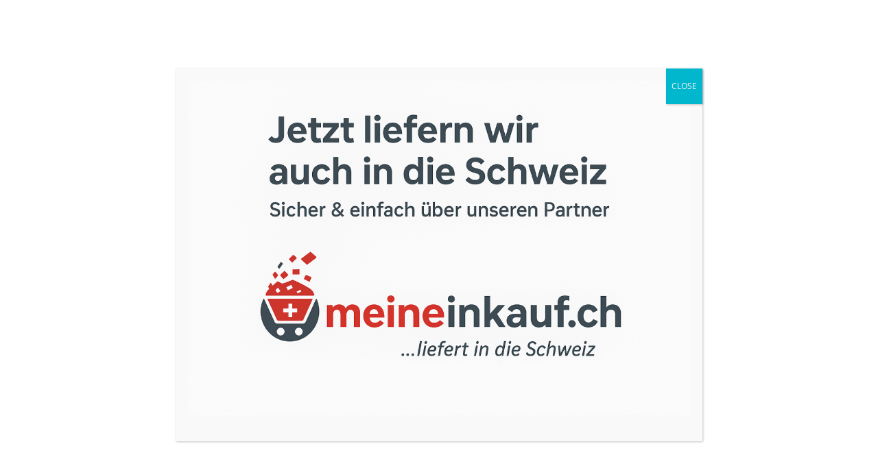

--- FILE ---
content_type: text/css; charset=utf-8
request_url: https://www.vp-porzellan.de/wp-content/cache/min/1/wp-content/themes/Avada-Child-Theme/style.css?ver=1768739952
body_size: 89
content:
.fusion-image-carousel{margin-bottom:0px!important}body footer a,footer .fusion-content-widget-area .widget li a{color:#fff}body footer a:hover,footer .fusion-content-widget-area .widget li a:hover{color:#fff;text-decoration:underline}footer .fusion-content-widget-area .widget li a{font-size:16px}.single-product #product_unit_price{margin:0;padding:0}.single-product #product_unit_price .price>.amount{font-size:13px}